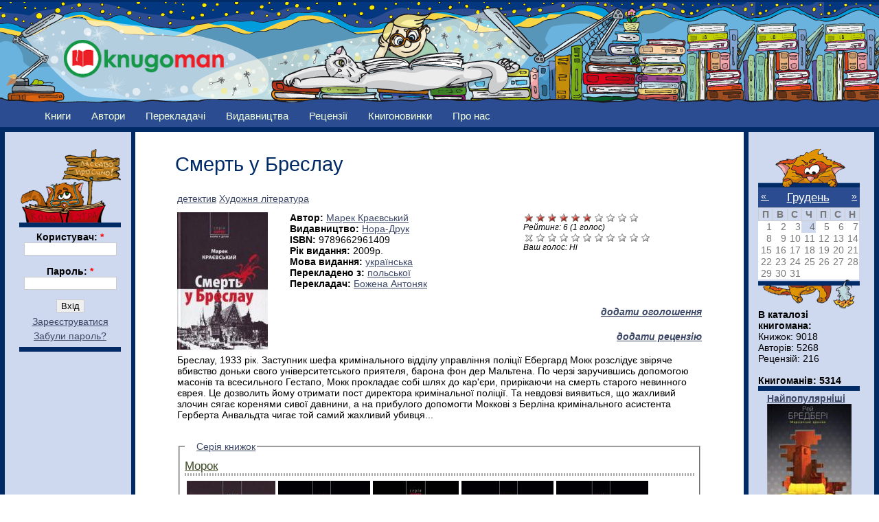

--- FILE ---
content_type: text/html; charset=utf-8
request_url: http://knugoman.org.ua/books/smert-u-breslau?quicktabs_book_tab=3
body_size: 11137
content:
<!DOCTYPE html PUBLIC "-//W3C//DTD XHTML 1.0 Strict//EN" "http://www.w3.org/TR/xhtml1/DTD/xhtml1-strict.dtd">
<html xmlns="http://www.w3.org/1999/xhtml" lang="uk" xml:lang="uk">

<head>
<meta http-equiv="Content-Type" content="text/html; charset=utf-8" />
  <title>Смерть у Бреслау | Knugoman</title>
 
  <meta property="og:title" content="Смерть у Бреслау" />
  <meta property="og:type" content="book"/>
  <meta property="og:url" content="http://knugoman.org.ua/books/smert-u-breslau" />
  <meta property="og:image" content="http://knugoman.org.ua/sites/files/1_62.jpg" />
  <meta property="og:locale" content="uk_UA" />  
  <meta property="og:site_name" content="Книгоман"/>
  <meta property="og:description" content="Бреслау, 1933 рік. Заступник шефа кримінального відділу управління поліції Ебергард Мокк розслідує звіряче вбивство доньки свого університетського приятеля, барона фон дер Мальтена. По черзі заручившись допомогою масонів та всесильного Гестапо, Мокк прокладає собі шлях до кар'єри, прирікаючи на смерть старого невинного єврея. Це дозволить йому отримати пост директора кримінальної поліції. Та невдовзі виявиться, що жахливий злочин сягає коренями сивої давнини, а на прибулого допомогти Моккові з Берліна кримінального асистента Герберта Анвальдта чигає той самий жахливий убивця... 
"/>  

  <meta http-equiv="Content-Type" content="text/html; charset=utf-8" />
<link rel="shortcut icon" href="/sites/files/favicon.png" type="image/x-icon" />
  <link type="text/css" rel="stylesheet" media="all" href="/sites/files/css/css_aa34fce44917bbd1d2dc8300d15c4b85.css" />
  <!--[if lt IE 7]>
    <link rel="stylesheet" href="/sites/all/themes/knugoman/ie_lt7.css" type="text/css">
  <![endif]-->
  

  
  <script type="text/javascript"> </script>

  <script type="text/javascript" src="/misc/drupal.js"></script>
  <script type="text/javascript" src="/misc/collapse.js"></script>

   <script type="text/javascript" src="/sites/files/js/js_226334b3cd940b1cca5b650b43868353.js"></script>
<script type="text/javascript">
<!--//--><![CDATA[//><!--
jQuery.extend(Drupal.settings, { "basePath": "/", "fivestar": { "titleUser": "Ваш голос: ", "titleAverage": "Середнє: ", "feedbackSavingVote": "Зберігаємо оцінку...", "feedbackVoteSaved": "Ваша оцінка була збережена.", "feedbackDeletingVote": "Видаляємо Вашу оцінку...", "feedbackVoteDeleted": "Ваша оцінка була вилучена." }, "heartbeat_language": "uk", "heartbeat_poll_url": "http://knugoman.org.ua/heartbeat/js/poll", "views": { "ajax_path": [ "/views/ajax", "/views/ajax", "/views/ajax", "/views/ajax", "/views/ajax", "/views/ajax", "/views/ajax", "/views/ajax", "/views/ajax" ], "ajaxViews": { "views_dom_id:526c2ba4b89be41f5b38dbcc1c64eee2": { "view_name": "field_book_series", "view_display_id": "default", "view_args": "365/2037", "view_path": "node/2037", "view_base_path": null, "view_dom_id": "526c2ba4b89be41f5b38dbcc1c64eee2", "pager_element": "0" }, "views_dom_id:e3f0e79f7207dd24625680556eb4f714": { "view_name": "user_list", "view_display_id": "block_1", "view_args": "2037", "view_path": "node/2037", "view_base_path": "users", "view_dom_id": "e3f0e79f7207dd24625680556eb4f714", "pager_element": "0" }, "views_dom_id:b1beb917521b60cde073d1fdaf95fb24": { "view_name": "user_list", "view_display_id": "block_3", "view_args": "2037", "view_path": "node/2037", "view_base_path": "users", "view_dom_id": "b1beb917521b60cde073d1fdaf95fb24", "pager_element": "0" }, "views_dom_id:bb3f07b2dcbac102867dc4f3d9ab5d69": { "view_name": "user_list", "view_display_id": "block_2", "view_args": "2037", "view_path": "node/2037", "view_base_path": "users", "view_dom_id": "bb3f07b2dcbac102867dc4f3d9ab5d69", "pager_element": "0" }, "views_dom_id:666edcba835b39819927f6a1575178e0": { "view_name": "rewiews", "view_display_id": "block_1", "view_args": "2037", "view_path": "node/2037", "view_base_path": "myreviews", "view_dom_id": "666edcba835b39819927f6a1575178e0", "pager_element": 0 }, "views_dom_id:9d432fbd3274a38331f0f9ef166a486b": { "view_name": "Advertise", "view_display_id": "block_1", "view_args": "", "view_path": "node/2037", "view_base_path": "advertises", "view_dom_id": "9d432fbd3274a38331f0f9ef166a486b", "pager_element": 0 }, "views_dom_id:fc2251a4602deb426923474096228320": { "view_name": "books2", "view_display_id": "block_popular", "view_args": "", "view_path": "node/23492", "view_base_path": "books", "view_dom_id": "fc2251a4602deb426923474096228320", "pager_element": 0 }, "views_dom_id:9398556d825828ede42e719257f9b934": { "view_name": "books2", "view_display_id": "block_rejting", "view_args": "", "view_path": "node/23492", "view_base_path": "books", "view_dom_id": "9398556d825828ede42e719257f9b934", "pager_element": 0 }, "views_dom_id:e1d0846346fb558f5747d4433499237c": { "view_name": "books2", "view_display_id": "block_new_book", "view_args": "", "view_path": "node/2037", "view_base_path": "books", "view_dom_id": "e1d0846346fb558f5747d4433499237c", "pager_element": "0" } } }, "quicktabs": { "qt_book_tab": { "tabs": [ 0, 0, 0, 0, 0, 0 ] } }, "beautytips": { "calendar-tooltips": { "fill": "#ced8ee", "padding": 8, "strokeStyle": "#002b67", "cornerRadius": 0, "cssStyles": { "fontFamily": "\"lucida grande\",tahoma,verdana,arial,sans-serif", "fontSize": "11px" }, "strokeWidth": 5, "shadow": true, "cssSelect": ".calendar-calendar .mini-day-on a, .calendar-calendar .day a, .calendar-calendar .mini-day-on span, .calendar-calendar .day span", "contentSelector": "$(this).next().html()", "hoverIntentOpts": { "timeout": "2000", "interval": 0 }, "list": [ "fill", "padding", "strokeStyle", "cornerRadius", "cssStyles", "strokeWidth", "shadow", "contentSelector", "hoverIntentOpts" ] } } });
//--><!]]>
</script>
   
   <script type="text/javascript">

  var _gaq = _gaq || [];
  _gaq.push(['_setAccount', 'UA-25421042-2']);
  _gaq.push(['_trackPageview']);

  (function() {
    var ga = document.createElement('script'); ga.type = 'text/javascript'; ga.async = true;
    ga.src = ('https:' == document.location.protocol ? 'https://ssl' : 'http://www') + '.google-analytics.com/ga.js';
    var s = document.getElementsByTagName('script')[0]; s.parentNode.insertBefore(ga, s);
  })();

</script>

</head>


<body id="books-smert-u-breslau?quicktabs_book_tab=3" class="both">

<!-- (C) stat24 / Podstranitsa -->
<script type="text/javascript">
<!--
document.writeln('<'+'scr'+'ipt type="text/javascript" src="http://ua5.hit.stat24.com/_'+(new Date()).getTime()+'/script.js?id=pyOVTzsWCU0.Jq9eDsvFl4XDXfxFDsbtIslpbUucOpf.j7/l=11"></'+'scr'+'ipt>');
//-->
</script>



<div  id="wrapper1">
<div  id="wrapper2">
<div id="wrapper3">

  
  <div id="wrapper4">
    
    <div class="clear-block">

      <div id="header" class="clear-block">
      <div  class="header-inner clear-block">

        
        <div id="logo-sitename">
          <div class="clear-block">

                          <a href="/" title="Головна" id="logo">
                <img src="/sites/files/knugoman_logo.png" alt="Головна" />
              </a>
            
            
          </div>

                  </div>

      </div></div>
      
            
      
    </div>
    
    <div id="middle" class="clear-block">

            
      
      
      <div id="primary">
        <ul class="links"><li class="menu-1135 first"><a href="/books" title="">Книги</a></li>
<li class="menu-148"><a href="/avtors" title="">Автори</a></li>
<li class="menu-689"><a href="/translators" title="">Перекладачі</a></li>
<li class="menu-420"><a href="/publishing_houses" title="">Видавництва</a></li>
<li class="menu-151"><a href="/reviews" title="">Рецензії</a></li>
<li class="menu-4381"><a href="/knygonovynky" title="">Книгоновинки</a></li>
<li class="menu-2408 last"><a href="/content/pro-nas" title="***">Про нас</a></li>
</ul>      </div>

      
      <div id="main-outer"><div id="main-outer2"><div><div id="main"><div id="main2"><div id="main-inner"><div id="main-inner2">
      
        
        <div class="inner">

          
                    
          
                       <h1 class="title">
         Смерть у Бреслау              
            </h1>

                    
          
                      
          ﻿<div id="node-2037" class=" clearfix">
  


  
     <div class="meta">
          </div>
    

  
    
  
  
  <div class="content">
     <table border="0" width="100%">
	   <tbody>
	   <tr>
			<td colspan="3">                              <a href="/category/zhanr/detektiv">детектив</a>  <a href="/category/zhanr/khudozhnya-l-teratura">Художня література</a>           </td> 
	   </tr>
	   
	   <tr>
			<td colspan="3"> </td> 
	   </tr>
	   
	   <tr>
			<td colspan="3">    </td> 
	   </tr>
	   
	   <tr>
	       <td style="width: 160px;" rowspan="7">   <img src="http://knugoman.org.ua/sites/files/imagecache/book_cover2/1_62.jpg" alt="" title="" width="132" height="200" class="imagecache imagecache-book_cover2 imagecache-default imagecache-book_cover2_default"/></td> 
		   <td rowspan="7" valign="top"> 
			 <b>Автор: </b><a href="/avtors/kra-vskii">Марек Краєвський</a><br> 						   
		   
		   
		   
		       <b>Видавництво: </b><a href="/publisginghouses/nora-druk">Нора-Друк</a><br>		       <b>ISBN: </b>9789662961409<br>		       <b>Рік видання: </b>2009р.<br>			   
			   
			   
			   
<b>Мова видання: </b><a href="/category/mova_vidannya/ukrayinska">українська</a><br>				<b>Перекладено з: </b><a href="/category/perekladeno_z/polskoyi">польської</a><br>		
				
<b>Перекладач: </b><a href="/avtors/antonyak">Божена Антоняк</a><br> 
				
		   </td> 
		   <td  style="width: 260px;" valign="top" ><form action="/books/smert-u-breslau?quicktabs_book_tab=3"  accept-charset="UTF-8" method="post" id="fivestar-form-node-2037" class="fivestar-widget fivestar-combo-stars">
<div><div class="fivestar-form-vote-2037 clear-block"><div class="fivestar-static-form-item"><div class="form-item">
 <div class="fivestar-widget-static fivestar-widget-static-vote fivestar-widget-static-10 clear-block"><div class="star star-1 star-odd star-first"><span class="on">6</span></div><div class="star star-2 star-even"><span class="on"></span></div><div class="star star-3 star-odd"><span class="on"></span></div><div class="star star-4 star-even"><span class="on"></span></div><div class="star star-5 star-odd"><span class="on"></span></div><div class="star star-6 star-even"><span class="on"></span></div><div class="star star-7 star-odd"><span class="off"></span></div><div class="star star-8 star-even"><span class="off"></span></div><div class="star star-9 star-odd"><span class="off"></span></div><div class="star star-10 star-even star-last"><span class="off"></span></div></div>
 <div class="description"><div class="fivestar-summary fivestar-summary-average-count"><span class="average-rating">Рейтинг: <span>6</span></span> <span class="total-votes">(<span>1</span> голос)</span></div></div>
</div>
</div><input type="hidden" name="content_type" id="edit-content-type" value="node"  />
<input type="hidden" name="content_id" id="edit-content-id" value="2037"  />
<div class="fivestar-form-item  fivestar-combo-text fivestar-combo-stars fivestar-labels-hover"><div class="form-item" id="edit-vote-wrapper">
 <input type="hidden" name="vote_count" id="edit-vote-count" value="1"  />
<input type="hidden" name="vote_average" id="edit-vote-average" value="60"  />
<input type="hidden" name="auto_submit_path" id="edit-auto-submit-path" value="/fivestar/vote/node/2037/vote"  class="fivestar-path" />
<select name="vote" class="form-select" id="edit-vote-1" ><option value="-">Вибір оцінки</option><option value="0" selected="selected">Скасувати оцінку</option><option value="10">Оцінка 1/10</option><option value="20">Оцінка 2/10</option><option value="30">Оцінка 3/10</option><option value="40">Оцінка 4/10</option><option value="50">Оцінка 5/10</option><option value="60">Оцінка 6/10</option><option value="70">Оцінка 7/10</option><option value="80">Оцінка 8/10</option><option value="90">Оцінка 9/10</option><option value="100">Оцінка 10/10</option></select><input type="hidden" name="auto_submit_token" id="edit-auto-submit-token" value="60d129c4882a05b4dbacdafd15e4575c"  class="fivestar-token" />

 <div class="description"><div class="fivestar-summary fivestar-summary-user fivestar-feedback-enabled"><span class="user-rating">Ваш голос: <span>Ні</span></span></div></div>
</div>
</div><input type="hidden" name="destination" id="edit-destination" value="node/2037"  />
<input type="submit" name="op" id="edit-fivestar-submit" value="Оцінити"  class="form-submit fivestar-submit" />
<input type="hidden" name="form_build_id" id="form-goRT98DBJMrHU1zkSAIHjEDp-JtoIy3XPuzTHCZ_kwY" value="form-goRT98DBJMrHU1zkSAIHjEDp-JtoIy3XPuzTHCZ_kwY"  />
<input type="hidden" name="form_id" id="edit-fivestar-form-node-2037" value="fivestar_form_node_2037"  />
<div class="honeypot-textfield"><div class="form-item" id="edit-url-wrapper">
 <label for="edit-url">Leave this field blank: </label>
 <input type="text" maxlength="128" name="url" id="edit-url" size="20" value="" class="form-text" />
</div>
</div></div>
</div></form>
</td>
		</tr> 
		
		<tr>
			<td  style="text-align: right;"></td>
		</tr>
		
		<tr>
			 <td  style="text-align: right;"></td>
		</tr>
		
		<tr>
			 <td  style="text-align: right;"></td>
		</tr>
		
		<tr>
			<td  style="text-align: right;"><a href="/node/add/advertise"><b><i>додати оголошення</i></b></a></td>
		</tr> 
		
		<tr>
			<td  style="text-align: right;"><a href="/node/add/review"><b><i>додати рецензію</i></b></a></td>
		</tr> 
		<tr>
			<td  style="text-align: right;"</td>
		</tr>
		<tr>
			<td colspan="3"><p>Бреслау, 1933 рік. Заступник шефа кримінального відділу управління поліції Ебергард Мокк розслідує звіряче вбивство доньки свого університетського приятеля, барона фон дер Мальтена. По черзі заручившись допомогою масонів та всесильного Гестапо, Мокк прокладає собі шлях до кар'єри, прирікаючи на смерть старого невинного єврея. Це дозволить йому отримати пост директора кримінальної поліції. Та невдовзі виявиться, що жахливий злочин сягає коренями сивої давнини, а на прибулого допомогти Моккові з Берліна кримінального асистента Герберта Анвальдта чигає той самий жахливий убивця... </p>
</td>
		</tr>		
		<tr>
			<td colspan="3"></td>
		</tr>
		<tr>
			<td colspan="3"><fieldset class="fieldgroup group-book-series collapsible"><legend>Серія книжок</legend><div class="field field-type-nodereference field-field-book-series">
    <div class="field-items">
            <div class="field-item odd">
                    <div class="view view-field-book-series view-id-field_book_series view-display-id-default view-dom-id-526c2ba4b89be41f5b38dbcc1c64eee2">
    
  
  
      <div class="view-content">
        <h3><a href="/bookseries/morok">Морок</a></h3>
<table class="views-view-grid col-5">
  <tbody>
          <tr class="row-1 row-first row-last">
                  <td class="col-1 col-first">
              
  <div class="views-field views-field-field-book-cover-fid">        <span class="field-content"><a href="/books/anomalna-zona"><img src="http://knugoman.org.ua/sites/files/imagecache/book_cover2/anomalnazona.jpg" alt="" title="" width="129" height="200" class="imagecache imagecache-book_cover2 imagecache-default imagecache-book_cover2_default"/></a></span>  </div>          </td>
                  <td class="col-2">
              
  <div class="views-field views-field-field-book-cover-fid">        <span class="field-content"><a href="/books/sl-d-na-vod"><img src="http://knugoman.org.ua/sites/files/imagecache/book_cover2/01_780_14.jpg" alt="" title="" width="134" height="200" class="imagecache imagecache-book_cover2 imagecache-default imagecache-book_cover2_default"/></a></span>  </div>          </td>
                  <td class="col-3">
              
  <div class="views-field views-field-field-book-cover-fid">        <span class="field-content"><a href="/books/plyama-na-stel"><img src="http://knugoman.org.ua/sites/files/imagecache/book_cover2/1_290.jpg" alt="" title="" width="125" height="200" class="imagecache imagecache-book_cover2 imagecache-default imagecache-book_cover2_default"/></a></span>  </div>          </td>
                  <td class="col-4">
              
  <div class="views-field views-field-field-book-cover-fid">        <span class="field-content"><a href="/books/emisar"><img src="http://knugoman.org.ua/sites/files/imagecache/book_cover2/cover/45e8f5130e316951_16.jpg" alt="" title="" width="134" height="200" class="imagecache imagecache-book_cover2 imagecache-default imagecache-book_cover2_default"/></a></span>  </div>          </td>
                  <td class="col-5 col-last">
              
  <div class="views-field views-field-field-book-cover-fid">        <span class="field-content"><a href="/books/kolo_smerti"><img src="http://knugoman.org.ua/sites/files/imagecache/book_cover2/cover/45e8f5130e316951_17.jpg" alt="" title="" width="134" height="200" class="imagecache imagecache-book_cover2 imagecache-default imagecache-book_cover2_default"/></a></span>  </div>          </td>
              </tr>
      </tbody>
</table>
    </div>
  
      <div class="item-list"><ul class="pager"><li class="pager-current first">1</li>
<li class="pager-item"><a href="/books/smert-u-breslau?page=1&amp;quicktabs_book_tab=3" title="Перейти до сторінки 2" class="active">2</a></li>
<li class="pager-item"><a href="/books/smert-u-breslau?page=2&amp;quicktabs_book_tab=3" title="Перейти до сторінки 3" class="active">3</a></li>
<li class="pager-item"><a href="/books/smert-u-breslau?page=3&amp;quicktabs_book_tab=3" title="Перейти до сторінки 4" class="active">4</a></li>
<li class="pager-next"><a href="/books/smert-u-breslau?page=1&amp;quicktabs_book_tab=3" title="До наступної сторінки" class="active">далі ›</a></li>
<li class="pager-last last"><a href="/books/smert-u-breslau?page=3&amp;quicktabs_book_tab=3" title="До останньої сторінки" class="active">остання »</a></li>
</ul></div>  
  
  
  
  
</div>        </div>
        </div>
</div>
</fieldset>
</td>
		</tr>	
		<tr>
			<td colspan="3"></td>
		</tr>	
		
						
		</tbody>
		</table>
	 
	 </div>

  
    
  <div id="quicktabs-book_tab" class="quicktabs_wrapper quicktabs-style-zen"><ul class="quicktabs_tabs quicktabs-style-zen"><li class="qtab-0 first"><a href="/books/smert-u-breslau?quicktabs_book_tab=0#quicktabs-book_tab" id="quicktabs-tab-book_tab-0" class="qt_tab active">Коментарі</a></li><li class="qtab-1"><a href="/books/smert-u-breslau?quicktabs_book_tab=1#quicktabs-book_tab" id="quicktabs-tab-book_tab-1" class="qt_tab active">Читали</a></li><li class="qtab-2"><a href="/books/smert-u-breslau?quicktabs_book_tab=2#quicktabs-book_tab" id="quicktabs-tab-book_tab-2" class="qt_tab active">Мають у бібліотеці</a></li><li class="qtab-3 active"><a href="/books/smert-u-breslau?quicktabs_book_tab=3#quicktabs-book_tab" id="quicktabs-tab-book_tab-3" class="qt_tab active">Хочуть прочитати</a></li><li class="qtab-4"><a href="/books/smert-u-breslau?quicktabs_book_tab=4#quicktabs-book_tab" id="quicktabs-tab-book_tab-4" class="qt_tab active">Рецензії</a></li><li class="qtab-5 last"><a href="/books/smert-u-breslau?quicktabs_book_tab=5#quicktabs-book_tab" id="quicktabs-tab-book_tab-5" class="qt_tab active">Оголошення</a></li></ul><div id="quicktabs_container_book_tab" class="quicktabs_main quicktabs-style-zen"><div id="quicktabs_tabpage_book_tab_0" class="quicktabs_tabpage quicktabs-hide"><div class="view view-book-comment view-id-book_comment view-display-id-default view-dom-id-3a24cecb4c4b038881026d50fdeb7d03">
    
  
  
      <div class="view-content">
      <div class="item-list">    <ul>          <li class="views-row views-row-1 views-row-odd views-row-first views-row-last">  
  <div class="views-field views-field-phpcode">        <span class="field-content"></span>  </div></li>
      </ul></div>    </div>
  
  
  
  
  
  
</div></div><div id="quicktabs_tabpage_book_tab_1" class="quicktabs_tabpage quicktabs-hide"><div class="view view-user-list view-id-user_list view-display-id-block_1 view-dom-id-e3f0e79f7207dd24625680556eb4f714">
    
  
  
      <div class="view-content">
      <table class="views-table cols-2">
        <thead>
      <tr>
                  <th class="views-field views-field-picture">
                      </th>
                  <th class="views-field views-field-name">
            <a href="/books/smert-u-breslau?order=name&amp;sort=asc&amp;quicktabs_book_tab=3" title="сортувати за Ім&amp;amp;#039;я" class="active">Ім&#039;я</a>          </th>
              </tr>
    </thead>
    <tbody>
          <tr class="odd views-row-first views-row-last">
                  <td class="views-field views-field-picture" >
            <div class="picture">
  <img src="http://knugoman.org.ua/sites/files/imagecache/avatars_small/imagecache/avatars/avatars/picture-21.jpg" alt="Зображення користувача Boka." title="Зображення користувача Boka." width="65" height="85" class="imagecache imagecache-avatars_small"/></div>
          </td>
                  <td class="views-field views-field-name" >
            Boka          </td>
              </tr>
      </tbody>
</table>
    </div>
  
  
  
  
  
  
</div></div><div id="quicktabs_tabpage_book_tab_2" class="quicktabs_tabpage quicktabs-hide"><div class="view view-user-list view-id-user_list view-display-id-block_3 view-dom-id-b1beb917521b60cde073d1fdaf95fb24">
    
  
  
      <div class="view-content">
      <table class="views-table cols-2">
        <thead>
      <tr>
                  <th class="views-field views-field-picture">
                      </th>
                  <th class="views-field views-field-name">
            <a href="/books/smert-u-breslau?order=name&amp;sort=asc&amp;quicktabs_book_tab=3" title="сортувати за Ім&amp;amp;#039;я" class="active">Ім&#039;я</a>          </th>
              </tr>
    </thead>
    <tbody>
          <tr class="odd views-row-first views-row-last">
                  <td class="views-field views-field-picture" >
            <div class="picture">
  <img src="http://knugoman.org.ua/sites/files/imagecache/avatars_small/imagecache/avatars/avatars/picture-21.jpg" alt="Зображення користувача Boka." title="Зображення користувача Boka." width="65" height="85" class="imagecache imagecache-avatars_small"/></div>
          </td>
                  <td class="views-field views-field-name" >
            Boka          </td>
              </tr>
      </tbody>
</table>
    </div>
  
  
  
  
  
  
</div></div><div id="quicktabs_tabpage_book_tab_3" class="quicktabs_tabpage"><div class="view view-user-list view-id-user_list view-display-id-block_2 view-dom-id-bb3f07b2dcbac102867dc4f3d9ab5d69">
    
  
  
      <div class="view-content">
      <table class="views-table cols-2">
        <thead>
      <tr>
                  <th class="views-field views-field-picture">
                      </th>
                  <th class="views-field views-field-name">
            <a href="/books/smert-u-breslau?order=name&amp;sort=asc&amp;quicktabs_book_tab=3" title="сортувати за Ім&amp;amp;#039;я" class="active">Ім&#039;я</a>          </th>
              </tr>
    </thead>
    <tbody>
          <tr class="odd views-row-first">
                  <td class="views-field views-field-picture" >
            <div class="picture">
  <img src="http://knugoman.org.ua/sites/files/imagecache/avatars_small/imagecache/avatars/avatars/picture-282.jpg" alt="Зображення користувача olya_met." title="Зображення користувача olya_met." width="85" height="64" class="imagecache imagecache-avatars_small"/></div>
          </td>
                  <td class="views-field views-field-name" >
            olya_met          </td>
              </tr>
          <tr class="even views-row-last">
                  <td class="views-field views-field-picture" >
            <div class="picture">
  <img src="http://knugoman.org.ua/sites/files/imagecache/avatars_small/imagecache/avatars/avatars/picture-359.png" alt="Зображення користувача Tolia." title="Зображення користувача Tolia." width="85" height="85" class="imagecache imagecache-avatars_small"/></div>
          </td>
                  <td class="views-field views-field-name" >
            Tolia          </td>
              </tr>
      </tbody>
</table>
    </div>
  
  
  
  
  
  
</div></div><div id="quicktabs_tabpage_book_tab_4" class="quicktabs_tabpage quicktabs-hide"></div><div id="quicktabs_tabpage_book_tab_5" class="quicktabs_tabpage quicktabs-hide"></div></div></div>  
     
</div><!-- /.node -->


          
          
        </div>

      </div></div></div></div>

              <div id="sidebar-left" class="sidebar"><div id="sidebar-left-inner">
          
<div id="block-user-0" class="clear-block block block-user">
<div id="login_top"></div>
<div class="content"><form action="/books/smert-u-breslau?destination=node%2F2037%3Fquicktabs_book_tab%3D3"  accept-charset="UTF-8" method="post" id="user-login-form">
<div><div class="form-item" id="edit-name-wrapper">
 <label for="edit-name">Користувач: <span class="form-required" title="Обов'язкове поле">*</span></label>
 <input type="text" maxlength="60" name="name" id="edit-name" size="15" value="" class="form-text required" />
</div>
<div class="form-item" id="edit-pass-wrapper">
 <label for="edit-pass">Пароль: <span class="form-required" title="Обов'язкове поле">*</span></label>
 <input type="password" name="pass" id="edit-pass"  maxlength="60"  size="15"  class="form-text required" />
</div>
<input type="submit" name="op" id="edit-submit" value="Вхід"  class="form-submit" />
<div class="item-list"><ul><li class="first"><a href="/user/register" title="Створити новий профіль користувача.">Зареєструватися</a></li>
<li class="last"><a href="/user/password" title="Отримати новий пароль електронною поштою.">Забули пароль?</a></li>
</ul></div><input type="hidden" name="form_build_id" id="form-Jz81Grs1i1neeNgzpK_cMK1yn7K-LSkA4I0RNM9fQLs" value="form-Jz81Grs1i1neeNgzpK_cMK1yn7K-LSkA4I0RNM9fQLs"  />
<input type="hidden" name="form_id" id="edit-user-login-block" value="user_login_block"  />

</div></form>
</div>

</div>
<div id="block-block-10" class="clear-block block block-block">

  <div class="content"><div align=center>
<script type="text/javascript"><!--
google_ad_client = "ca-pub-2920925829047820";
/* 120&#42;600_knugoman */
google_ad_slot = "4158103563";
google_ad_width = 120;
google_ad_height = 600;
//-->
</script>
<script type="text/javascript"
src="http://pagead2.googlesyndication.com/pagead/show_ads.js">
</script>
</div>
<div><br></div></div>
</div>
<div id="block-block-12" class="clear-block block block-block">

  <div class="content"><div align=center>
<table align="center" border="0">
<tbody>
<tr>
<td align="center">
<a href=http://knugoman.org.ua/partners>Партнери</a>
</td>
</tr>
<tr>
<td align="right">
<a href="http://www.svichado.com/" target="_blank"><img src="http://knugoman.org.ua/system/files/laquo_69.jpg" alt='Видавництво Свічадо' title='Видавництво Свічадо' border="1" width="88" height="31" /></a>
</td>
</tr>
<tr>
<td align="left">
<a href="http://publisher.at.ua/" target="_blank"> <img src="http://knugoman.org.ua/system/files/zhupansky_88x31.gif" alt="Видавництво Жупанського" title="Видавництво Жупанського" height="31" width="88" /></a>
</td>
</tr>
<tr>
<td align="left">
<a href="http://medievist.org.ua/" target="_blank" title="Медієвіст - українська латиномовна література"><img alt="http://medievist.org.ua&quot;" border="0" src="https://lh6.googleusercontent.com/-6Yn7j9MrSiA/UJkYOlC-yAI/AAAAAAAAWGI/qr7M52q9XTY/s800/button_31_88.gif" /> </a>
</td>
</tr>
<tr>
<td align="left">
<a title="Захід-Схід" target="_blank" href="http://zahid-shid.net"><img width="88" height="31" border="0" alt="zahid-shid.net" src="http://zahid-shid.net/zs_banner.gif" /></a>
</td>
</tr>
<tr>
<td align="right">
<a href="http://www.exp21.com.ua/" title="Історична культурологічна газета «Експедиція XXI»" target="_blank"><img src="http://knugoman.org.ua/sites/files/exp21_ru_0.gif" alt="Історична культурологічна газета «Експедиція XXI»" border="0" /></a>
</td>
</tr>
<tr>
<td align="left">
<a href="http://www.ukrfantclub.com.ua/" title="Клуб любителів україномовної фантастики"><img alt="Клуб любителів україномовної фантастики" src="http://knugoman.org.ua/sites/files/kluf.jpg" /></a>
</td>
</tr>
</tbody>
</table>
</div>
</div>
</div>
        </div></div>
      
      
              <div id="sidebar-right" class="sidebar"><div id="sidebar-right-inner">
          
<div id="block-views-calendar_date-calendar_block_1" class="clear-block block block-views">
<div id="calendar_top"></div>

  <div class="content"><div class="view view-calendar-date view-id-calendar_date view-display-id-calendar_block_1 view-dom-id-462c0f2b3cca4050697f030681f4dac7">
    
  
  
      <div class="view-content">
      
<div class="calendar-calendar">
        <div class="date-nav clear-block">
  <div class="date-prev">
          <span class="next views-summary"> <a href="http://knugoman.org.ua/books/smert-u-breslau?quicktabs_book_tab=3&amp;mini=calendar-date%2F2025-11" title="Navigate to previous month" rel="nofollow">« </a></span>
      &nbsp;</div>
  <div class="date-heading">
    <h3><a href="http://knugoman.org.ua/calendar-date/2025-12?quicktabs_book_tab=3" title="View full page month">Грудень</a></h3>
  </div>
  <div class="date-next">&nbsp;
          <span class="next views-summary"> <a href="http://knugoman.org.ua/books/smert-u-breslau?quicktabs_book_tab=3&amp;mini=calendar-date%2F2026-01" title="Navigate to next month" rel="nofollow"> »</a></span>
      </div>
</div>
</div>    </div>
  
  
      <div class="attachment attachment-after">
      <div class="calendar-calendar"><div class="month-view">
 
<table class="mini">
  <thead>
    <tr>
              <th class="days mon">
          П        </th>
              <th class="days tue">
          В        </th>
              <th class="days wed">
          С        </th>
              <th class="days thu">
          Ч        </th>
              <th class="days fri">
          П        </th>
              <th class="days sat">
          С        </th>
              <th class="days sun">
          Н        </th>
          </tr>
  </thead>
  <tbody>
          <tr>
                  <td class="mon mini past has-no-events calendar_date-2025-12-01">
            <div class="month mini-day-off"> 1 </div><div class="calendar-empty">&nbsp;</div>
          </td>
                  <td class="tue mini past has-no-events calendar_date-2025-12-02">
            <div class="month mini-day-off"> 2 </div><div class="calendar-empty">&nbsp;</div>
          </td>
                  <td class="wed mini past has-no-events calendar_date-2025-12-03">
            <div class="month mini-day-off"> 3 </div><div class="calendar-empty">&nbsp;</div>
          </td>
                  <td class="thu mini today has-no-events calendar_date-2025-12-04">
            <div class="month mini-day-off"> 4 </div><div class="calendar-empty">&nbsp;</div>
          </td>
                  <td class="fri mini future has-no-events calendar_date-2025-12-05">
            <div class="month mini-day-off"> 5 </div><div class="calendar-empty">&nbsp;</div>
          </td>
                  <td class="sat mini future has-no-events calendar_date-2025-12-06">
            <div class="month mini-day-off"> 6 </div><div class="calendar-empty">&nbsp;</div>
          </td>
                  <td class="sun mini future has-no-events calendar_date-2025-12-07">
            <div class="month mini-day-off"> 7 </div><div class="calendar-empty">&nbsp;</div>
          </td>
              </tr>
          <tr>
                  <td class="mon mini future has-no-events calendar_date-2025-12-08">
            <div class="month mini-day-off"> 8 </div><div class="calendar-empty">&nbsp;</div>
          </td>
                  <td class="tue mini future has-no-events calendar_date-2025-12-09">
            <div class="month mini-day-off"> 9 </div><div class="calendar-empty">&nbsp;</div>
          </td>
                  <td class="wed mini future has-no-events calendar_date-2025-12-10">
            <div class="month mini-day-off"> 10 </div><div class="calendar-empty">&nbsp;</div>
          </td>
                  <td class="thu mini future has-no-events calendar_date-2025-12-11">
            <div class="month mini-day-off"> 11 </div><div class="calendar-empty">&nbsp;</div>
          </td>
                  <td class="fri mini future has-no-events calendar_date-2025-12-12">
            <div class="month mini-day-off"> 12 </div><div class="calendar-empty">&nbsp;</div>
          </td>
                  <td class="sat mini future has-no-events calendar_date-2025-12-13">
            <div class="month mini-day-off"> 13 </div><div class="calendar-empty">&nbsp;</div>
          </td>
                  <td class="sun mini future has-no-events calendar_date-2025-12-14">
            <div class="month mini-day-off"> 14 </div><div class="calendar-empty">&nbsp;</div>
          </td>
              </tr>
          <tr>
                  <td class="mon mini future has-no-events calendar_date-2025-12-15">
            <div class="month mini-day-off"> 15 </div><div class="calendar-empty">&nbsp;</div>
          </td>
                  <td class="tue mini future has-no-events calendar_date-2025-12-16">
            <div class="month mini-day-off"> 16 </div><div class="calendar-empty">&nbsp;</div>
          </td>
                  <td class="wed mini future has-no-events calendar_date-2025-12-17">
            <div class="month mini-day-off"> 17 </div><div class="calendar-empty">&nbsp;</div>
          </td>
                  <td class="thu mini future has-no-events calendar_date-2025-12-18">
            <div class="month mini-day-off"> 18 </div><div class="calendar-empty">&nbsp;</div>
          </td>
                  <td class="fri mini future has-no-events calendar_date-2025-12-19">
            <div class="month mini-day-off"> 19 </div><div class="calendar-empty">&nbsp;</div>
          </td>
                  <td class="sat mini future has-no-events calendar_date-2025-12-20">
            <div class="month mini-day-off"> 20 </div><div class="calendar-empty">&nbsp;</div>
          </td>
                  <td class="sun mini future has-no-events calendar_date-2025-12-21">
            <div class="month mini-day-off"> 21 </div><div class="calendar-empty">&nbsp;</div>
          </td>
              </tr>
          <tr>
                  <td class="mon mini future has-no-events calendar_date-2025-12-22">
            <div class="month mini-day-off"> 22 </div><div class="calendar-empty">&nbsp;</div>
          </td>
                  <td class="tue mini future has-no-events calendar_date-2025-12-23">
            <div class="month mini-day-off"> 23 </div><div class="calendar-empty">&nbsp;</div>
          </td>
                  <td class="wed mini future has-no-events calendar_date-2025-12-24">
            <div class="month mini-day-off"> 24 </div><div class="calendar-empty">&nbsp;</div>
          </td>
                  <td class="thu mini future has-no-events calendar_date-2025-12-25">
            <div class="month mini-day-off"> 25 </div><div class="calendar-empty">&nbsp;</div>
          </td>
                  <td class="fri mini future has-no-events calendar_date-2025-12-26">
            <div class="month mini-day-off"> 26 </div><div class="calendar-empty">&nbsp;</div>
          </td>
                  <td class="sat mini future has-no-events calendar_date-2025-12-27">
            <div class="month mini-day-off"> 27 </div><div class="calendar-empty">&nbsp;</div>
          </td>
                  <td class="sun mini future has-no-events calendar_date-2025-12-28">
            <div class="month mini-day-off"> 28 </div><div class="calendar-empty">&nbsp;</div>
          </td>
              </tr>
          <tr>
                  <td class="mon mini future has-no-events calendar_date-2025-12-29">
            <div class="month mini-day-off"> 29 </div><div class="calendar-empty">&nbsp;</div>
          </td>
                  <td class="tue mini future has-no-events calendar_date-2025-12-30">
            <div class="month mini-day-off"> 30 </div><div class="calendar-empty">&nbsp;</div>
          </td>
                  <td class="wed mini future has-no-events calendar_date-2025-12-31">
            <div class="month mini-day-off"> 31 </div><div class="calendar-empty">&nbsp;</div>
          </td>
                  <td class="thu mini empty calendar_date-2026-01-01">
            <div class="calendar-empty">&nbsp;</div>
          </td>
                  <td class="fri mini empty calendar_date-2026-01-02">
            <div class="calendar-empty">&nbsp;</div>
          </td>
                  <td class="sat mini empty calendar_date-2026-01-03">
            <div class="calendar-empty">&nbsp;</div>
          </td>
                  <td class="sun mini empty calendar_date-2026-01-04">
            <div class="calendar-empty">&nbsp;</div>
          </td>
              </tr>
      </tbody>
</table>
</div></div>    </div>
  
  
  
  
</div></div>
<div id="calendar_bottom"></div>
</div>
<div id="block-block-3" class="clear-block block block-block">

  <div class="content"><b>В каталозі книгомана:</b><br/>
Книжок: 9018<br/>
Авторів: 5268<br/>
Рецензій: 216<br/><br/>
<b>Книгоманів: 5314<br/></b>
</div>
</div>
<div id="block-views-books2-block_popular" class="clear-block block block-views">

  <div class="content"><div class="view view-books2 view-id-books2 view-display-id-block_popular view-dom-id-fc2251a4602deb426923474096228320">
    
  
  
      <div class="view-content">
      <table class="views-view-grid col-1"  align="center">
  <tbody>
          <tr class="row-1 row-first row-last">
                  <td class="col-1 col-first">
              
  <div class="views-field views-field-nothing">        <span class="field-content"><a href="http://knugoman.org.ua/books?title=&amp;field_avt_full_name_value=&amp;term_node_tid_depth_1=All&amp;term_node_tid_depth=All&amp;term_node_tid_depth_2=All&amp;field_book_publishinghous_nid=All&amp;field_book_isbn_value=&amp;field_book_year_value=&amp;sort_by=count&amp;sort_order=DESC"><b>Найпопулярніші</b></a></span>  </div>  
  <div class="views-field views-field-field-book-cover-fid">        <span class="field-content"><a href="/books/mars-ansk-khron-ki-0"><img src="http://knugoman.org.ua/sites/files/imagecache/book_cover2/__1__8.jpg" alt="" title="" width="123" height="200" class="imagecache imagecache-book_cover2 imagecache-default imagecache-book_cover2_default"/></a></span>  </div>          </td>
              </tr>
      </tbody>
</table>    </div>
  
  
  
  
  
  
</div></div>
</div>
<div id="block-views-books2-block_rejting" class="clear-block block block-views">

  <div class="content"><div class="view view-books2 view-id-books2 view-display-id-block_rejting view-dom-id-9398556d825828ede42e719257f9b934">
    
  
  
      <div class="view-content">
      <table class="views-view-grid col-1"  align="center">
  <tbody>
          <tr class="row-1 row-first row-last">
                  <td class="col-1 col-first">
              
  <div class="views-field views-field-nothing">        <span class="field-content"><a href="/books?title=&amp;field_avt_full_name_value=&amp;term_node_tid_depth_1=All&amp;term_node_tid_depth=All&amp;term_node_tid_depth_2=All&amp;field_book_publishinghous_nid=All&amp;field_book_isbn_value=&amp;field_book_year_value=&amp;sort_by=value&amp;sort_order=DESC"><b>Найрейтинговіші</b></a></span>  </div>  
  <div class="views-field views-field-field-book-cover-fid">        <span class="field-content"><a href="/books/l-l-marlen"><img src="http://knugoman.org.ua/sites/files/imagecache/book_cover2/542m.jpg" alt="" title="" width="146" height="193" class="imagecache imagecache-book_cover2 imagecache-default imagecache-book_cover2_default"/></a></span>  </div>          </td>
              </tr>
      </tbody>
</table>    </div>
  
  
  
  
  
  
</div></div>
</div>
<div id="block-views-books2-block_new_book" class="clear-block block block-views">

  <div class="content"><div class="view view-books2 view-id-books2 view-display-id-block_new_book view-dom-id-e1d0846346fb558f5747d4433499237c">
    
  
  
      <div class="view-content">
      <table class="views-view-grid col-1"  align="center">
  <tbody>
          <tr class="row-1 row-first row-last">
                  <td class="col-1 col-first">
              
  <div class="views-field views-field-nothing">        <span class="field-content"><a href="/books"><b>Останні додані</b></a></span>  </div>  
  <div class="views-field views-field-field-book-cover-fid">        <span class="field-content"><a href="/books/koloniya"><img src="http://knugoman.org.ua/sites/files/imagecache/book_cover2/koloniya.png" alt="" title="" width="133" height="200" class="imagecache imagecache-book_cover2 imagecache-default imagecache-book_cover2_default"/></a></span>  </div>          </td>
              </tr>
      </tbody>
</table>    </div>
  
  
  
  
  
  
</div></div>
</div>
<div id="block-comment-0" class="clear-block block block-comment">
  <h2>Останні коментарі</h2>

  <div class="content"><div class="item-list"><ul><li class="first"><a href="/books/velika_ilyustrovana_kniga_kazok#comment-1255">Дуже сподобався набір казок,</a><br />1 рік 49 тижнів тому</li>
<li><a href="/books/privid_operi#comment-1254">як тут читати? не розумцю</a><br />2 роки 49 тижнів тому</li>
<li><a href="/books/vono_0#comment-1253">При всій повазі до п. Кінга,</a><br />3 роки 9 тижнів тому</li>
<li><a href="/books/congodonbas_gvintokrili_fleshbeki#comment-1252">Шість зірочок з десяти ставлю</a><br />3 роки 44 тижня тому</li>
<li><a href="/books/ulyubleniy_kerivnik#comment-1251">Одна з найкращих книжок, які</a><br />3 роки 45 тижнів тому</li>
<li><a href="/books/moie#comment-1250">Книжка справляє неоднозначне</a><br />4 роки 11 тижнів тому</li>
<li><a href="/books/kniga_baltimoriv#comment-1249">Найтонша із усіх наразі</a><br />4 роки 17 тижнів тому</li>
<li><a href="/books/pazl#comment-1248">Загалом трилер непоганий;</a><br />4 роки 19 тижнів тому</li>
<li><a href="/books/vibir_0#comment-1247">Не найкраща книга про Аушвіц</a><br />4 роки 19 тижнів тому</li>
<li class="last"><a href="/books/korotka_istoriya_piyactva#comment-1246">Непогана книжечка, багато</a><br />4 роки 22 тижня тому</li>
</ul></div></div>
</div>
        </div></div>
      
      
    </div></div></div></div>

    
    
    <div id="footer"><div id="footer-inner">
      <br/>
    </div></div>

    
  </div>

      <div id="lower-regions">

      
      
      
              <div id="page-bottom">
          <div id="block-block-1" class="clear-block block block-block">

  <div class="content"><table align="center" border="0">
<tbody>
<tr>
<td>
<!-- MyCounter v.2.0 --><script type="text/javascript">// <![CDATA[
my_id = 107590;
my_width = 88;
my_height = 41;
my_alt = "MyCounter - счётчик и статистика";
// ]]></script><script type="text/javascript" src="http://scripts.mycounter.ua/counter2.0.js">// <![CDATA[
// ]]></script><noscript><a target="_blank" href="http://mycounter.ua/"><img src="http://get.mycounter.ua/counter.php?id=107590" title="MyCounter - счётчик и статистика" alt="MyCounter - счётчик и статистика" width="88" height="41" /></a></noscript><!--/ MyCounter -->
</td>

<td>
<!-- I.UA counter --><a title="Rated by I.UA" onclick="this.href='http://i.ua/r.php?121968';" href="http://www.i.ua/" target="_blank"><script type="text/javascript" language="javascript">// <![CDATA[
iS='<img src="http://r.i.ua/s?u121968&p125&n'+Math.random();
iD=document;if(!iD.cookie)iD.cookie="b=b; path=/";if(iD.cookie)iS+='&c1';
iS+='&d'+(screen.colorDepth?screen.colorDepth:screen.pixelDepth)
+"&w"+screen.width+'&h'+screen.height;
iT=iD.referrer.slice(7);iH=window.location.href.slice(7);
((iI=iT.indexOf('/'))!=-1)?(iT=iT.substring(0,iI)):(iI=iT.length);
if(iT!=iH.substring(0,iI))iS+='&f'+escape(iD.referrer.slice(7));
iS+='&r'+escape(iH);
iD.write(iS+'" border="0" width="88" height="31" />');
// ]]></script></a><!-- End of I.UA counter -->
</td>

<!--
<td>
<iframe src="http://cnt.stat24.com.ua/metacnt.html?type=9/id=pyOdnzsWrg8.JkQvjt.cyk3fNkmBY8oaDmwzL7OJUzj.G7/time=0/data=2/lang=ru" width=88 height=31 scrolling="no" frameborder="0"></iframe>
</td>
-->

<td>
<!--bigmir)net TOP 100-->
<script type="text/javascript" language="javascript"><!--
function BM_Draw(oBM_STAT){
document.write('<table cellpadding="0" cellspacing="0" border="0" style="display:inline;margin-right:4px;"><tr><td><div style="margin:0px;padding:0px;font-size:1px;width:88px;"><div style="background:url(\'http://i.bigmir.net/cnt/samples/diagonal/b63_top.gif\') no-repeat bottom;"> </div><div style="font:10px Tahoma;background:url(\'http://i.bigmir.net/cnt/samples/diagonal/b63_center.gif\');"><div style="text-align:center;"><a href="http://www.bigmir.net/" target="_blank" style="color:#0000ab;text-decoration:none;font:10px Tahoma;">bigmir<span style="color:#ff0000;">)</span>net</a></div><div style="margin-top:3px;padding: 0px 6px 0px 6px;color:#12351d;"><div style="float:left;font:10px Tahoma;">'+oBM_STAT.hosts+'</div><div style="float:right;font:10px Tahoma;">'+oBM_STAT.hits+'</div></div><br clear="all"/></div><div style="background:url(\'http://i.bigmir.net/cnt/samples/diagonal/b63_bottom.gif\') no-repeat top;"> </div></div></td></tr></table>');
}
//-->
</script>
<script type="text/javascript" language="javascript"><!--
bmN=navigator,bmD=document,bmD.cookie='b=b',i=0,bs=[],bm={o:1,v:16895251,s:16895251,t:0,c:bmD.cookie?1:0,n:Math.round((Math.random()* 1000000)),w:0};
for(var f=self;f!=f.parent;f=f.parent)bm.w++;
try{if(bmN.plugins&&bmN.mimeTypes.length&&(x=bmN.plugins['Shockwave Flash']))bm.m=parseInt(x.description.replace(/([a-zA-Z]|\s)+/,''));
else for(var f=3;f<20;f++)if(eval('new ActiveXObject("ShockwaveFlash.ShockwaveFlash.'+f+'")'))bm.m=f}catch(e){;}
try{bm.y=bmN.javaEnabled()?1:0}catch(e){;}
try{bmS=screen;bm.v^=bm.d=bmS.colorDepth||bmS.pixelDepth;bm.v^=bm.r=bmS.width}catch(e){;}
r=bmD.referrer.slice(7);if(r&&r.split('/')[0]!=window.location.host){bm.f=escape(r);bm.v^=r.length}
bm.v^=window.location.href.length;for(var x in bm) if(/^[ovstcnwmydrf]$/.test(x)) bs[i++]=x+bm[x];
bmD.write('<sc'+'ript type="text/javascript" language="javascript" src="http://c.bigmir.net/?'+bs.join('&')+'"></sc'+'ript>');
//-->
</script>
<noscript>
<a href="http://www.bigmir.net/" target="_blank"><img src="http://c.bigmir.net/?v16895251&s16895251&t2" width="88" height="31" alt="bigmir)net TOP 100" title="bigmir)net TOP 100" border="0" /></a>
</noscript>
<!--bigmir)net TOP 100-->
</td>
</tr>
</tbody></table></div>
</div>
        </div>
      
    </div>
  
</div></div></div>
</body>

</html>




--- FILE ---
content_type: text/html; charset=utf-8
request_url: https://www.google.com/recaptcha/api2/aframe
body_size: 268
content:
<!DOCTYPE HTML><html><head><meta http-equiv="content-type" content="text/html; charset=UTF-8"></head><body><script nonce="yjME8be9CruXxCwQVLMqMw">/** Anti-fraud and anti-abuse applications only. See google.com/recaptcha */ try{var clients={'sodar':'https://pagead2.googlesyndication.com/pagead/sodar?'};window.addEventListener("message",function(a){try{if(a.source===window.parent){var b=JSON.parse(a.data);var c=clients[b['id']];if(c){var d=document.createElement('img');d.src=c+b['params']+'&rc='+(localStorage.getItem("rc::a")?sessionStorage.getItem("rc::b"):"");window.document.body.appendChild(d);sessionStorage.setItem("rc::e",parseInt(sessionStorage.getItem("rc::e")||0)+1);localStorage.setItem("rc::h",'1764834017078');}}}catch(b){}});window.parent.postMessage("_grecaptcha_ready", "*");}catch(b){}</script></body></html>